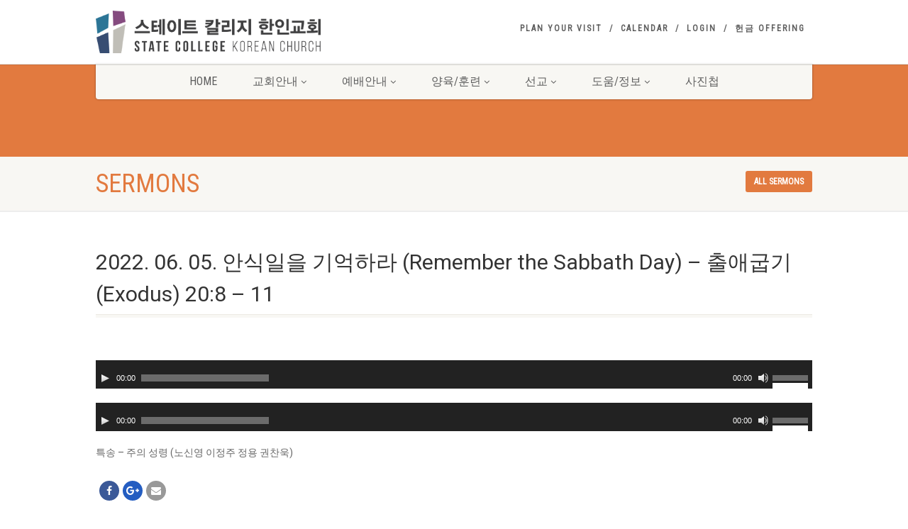

--- FILE ---
content_type: text/html; charset=UTF-8
request_url: http://sckc.org/?sermons=2022-06-05-%EC%95%88%EC%8B%9D%EC%9D%BC%EC%9D%84-%EA%B8%B0%EC%96%B5%ED%95%98%EB%9D%BC-remember-the-sabbath-day-%EC%B6%9C%EC%95%A0%EA%B5%BD%EA%B8%B0-exodus-208-11
body_size: 12764
content:
<!DOCTYPE html>
<!--// OPEN HTML //-->
<html lang="en-US" class="no-js">
<head>
<!--// SITE TITLE //-->
<title>
스테이트 칼리지 한인교회   &#8211;  2022. 06. 05. 안식일을 기억하라 (Remember the Sabbath Day) &#8211; 출애굽기 (Exodus) 20:8 &#8211; 11</title>
<!--// SITE META //-->
<meta charset="UTF-8"/>
<!-- Mobile Specific Metas
================================================== -->
	    	<meta name="viewport" content="width=device-width, user-scalable=no, initial-scale=1.0, minimum-scale=1.0, maximum-scale=1.0">
   	   	<meta name="format-detection" content="telephone=no">
<!--// PINGBACK & FAVICON //-->
<link rel="pingback" href="http://sckc.org/xmlrpc.php"/>
    	<link rel="shortcut icon" href="http://52.201.145.82/wp-content/themes/NativeChurch/images/favicon.ico"/>
 	<link rel="apple-touch-icon-precomposed" href="http://52.201.145.82/wp-content/themes/NativeChurch/images/apple-iphone.png">  	<link rel="apple-touch-icon-precomposed" sizes="114x114" href="http://52.201.145.82/wp-content/themes/NativeChurch/images/apple-iphone-retina.png">	<link rel="apple-touch-icon-precomposed" sizes="72x72" href="http://52.201.145.82/wp-content/themes/NativeChurch/images/apple-ipad.png">	<link rel="apple-touch-icon-precomposed" sizes="144x144" href="http://52.201.145.82/wp-content/themes/NativeChurch/images/apple-ipad-retina.png"><!-- CSS
================================================== -->
<!--[if lte IE 8]><link rel="stylesheet" type="text/css" href="http://sckc.org/wp-content/themes/NativeChurch/css/ie8.css" media="screen" /><![endif]-->
<meta name='robots' content='max-image-preview:large'/>
<link rel='dns-prefetch' href='//fonts.googleapis.com'/>
<link rel="alternate" type="application/rss+xml" title="스테이트 칼리지 한인교회 &raquo; Feed" href="http://sckc.org/feed/"/>
<link rel="alternate" type="application/rss+xml" title="스테이트 칼리지 한인교회 &raquo; Comments Feed" href="http://sckc.org/comments/feed/"/>
<link rel="alternate" type="application/rss+xml" title="스테이트 칼리지 한인교회 &raquo; 2022. 06. 05. 안식일을 기억하라 (Remember the Sabbath Day) &#8211; 출애굽기 (Exodus) 20:8 &#8211; 11 Comments Feed" href="http://sckc.org/?sermons=2022-06-05-%ec%95%88%ec%8b%9d%ec%9d%bc%ec%9d%84-%ea%b8%b0%ec%96%b5%ed%95%98%eb%9d%bc-remember-the-sabbath-day-%ec%b6%9c%ec%95%a0%ea%b5%bd%ea%b8%b0-exodus-208-11/feed/"/>
<script type="text/javascript">window._wpemojiSettings={"baseUrl":"https:\/\/s.w.org\/images\/core\/emoji\/14.0.0\/72x72\/","ext":".png","svgUrl":"https:\/\/s.w.org\/images\/core\/emoji\/14.0.0\/svg\/","svgExt":".svg","source":{"concatemoji":"http:\/\/sckc.org\/wp-includes\/js\/wp-emoji-release.min.js?ver=6.3.7"}};!function(i,n){var o,s,e;function c(e){try{var t={supportTests:e,timestamp:(new Date).valueOf()};sessionStorage.setItem(o,JSON.stringify(t))}catch(e){}}function p(e,t,n){e.clearRect(0,0,e.canvas.width,e.canvas.height),e.fillText(t,0,0);var t=new Uint32Array(e.getImageData(0,0,e.canvas.width,e.canvas.height).data),r=(e.clearRect(0,0,e.canvas.width,e.canvas.height),e.fillText(n,0,0),new Uint32Array(e.getImageData(0,0,e.canvas.width,e.canvas.height).data));return t.every(function(e,t){return e===r[t]})}function u(e,t,n){switch(t){case"flag":return n(e,"\ud83c\udff3\ufe0f\u200d\u26a7\ufe0f","\ud83c\udff3\ufe0f\u200b\u26a7\ufe0f")?!1:!n(e,"\ud83c\uddfa\ud83c\uddf3","\ud83c\uddfa\u200b\ud83c\uddf3")&&!n(e,"\ud83c\udff4\udb40\udc67\udb40\udc62\udb40\udc65\udb40\udc6e\udb40\udc67\udb40\udc7f","\ud83c\udff4\u200b\udb40\udc67\u200b\udb40\udc62\u200b\udb40\udc65\u200b\udb40\udc6e\u200b\udb40\udc67\u200b\udb40\udc7f");case"emoji":return!n(e,"\ud83e\udef1\ud83c\udffb\u200d\ud83e\udef2\ud83c\udfff","\ud83e\udef1\ud83c\udffb\u200b\ud83e\udef2\ud83c\udfff")}return!1}function f(e,t,n){var r="undefined"!=typeof WorkerGlobalScope&&self instanceof WorkerGlobalScope?new OffscreenCanvas(300,150):i.createElement("canvas"),a=r.getContext("2d",{willReadFrequently:!0}),o=(a.textBaseline="top",a.font="600 32px Arial",{});return e.forEach(function(e){o[e]=t(a,e,n)}),o}function t(e){var t=i.createElement("script");t.src=e,t.defer=!0,i.head.appendChild(t)}"undefined"!=typeof Promise&&(o="wpEmojiSettingsSupports",s=["flag","emoji"],n.supports={everything:!0,everythingExceptFlag:!0},e=new Promise(function(e){i.addEventListener("DOMContentLoaded",e,{once:!0})}),new Promise(function(t){var n=function(){try{var e=JSON.parse(sessionStorage.getItem(o));if("object"==typeof e&&"number"==typeof e.timestamp&&(new Date).valueOf()<e.timestamp+604800&&"object"==typeof e.supportTests)return e.supportTests}catch(e){}return null}();if(!n){if("undefined"!=typeof Worker&&"undefined"!=typeof OffscreenCanvas&&"undefined"!=typeof URL&&URL.createObjectURL&&"undefined"!=typeof Blob)try{var e="postMessage("+f.toString()+"("+[JSON.stringify(s),u.toString(),p.toString()].join(",")+"));",r=new Blob([e],{type:"text/javascript"}),a=new Worker(URL.createObjectURL(r),{name:"wpTestEmojiSupports"});return void(a.onmessage=function(e){c(n=e.data),a.terminate(),t(n)})}catch(e){}c(n=f(s,u,p))}t(n)}).then(function(e){for(var t in e)n.supports[t]=e[t],n.supports.everything=n.supports.everything&&n.supports[t],"flag"!==t&&(n.supports.everythingExceptFlag=n.supports.everythingExceptFlag&&n.supports[t]);n.supports.everythingExceptFlag=n.supports.everythingExceptFlag&&!n.supports.flag,n.DOMReady=!1,n.readyCallback=function(){n.DOMReady=!0}}).then(function(){return e}).then(function(){var e;n.supports.everything||(n.readyCallback(),(e=n.source||{}).concatemoji?t(e.concatemoji):e.wpemoji&&e.twemoji&&(t(e.twemoji),t(e.wpemoji)))}))}((window,document),window._wpemojiSettings);</script>
<style type="text/css">img.wp-smiley,img.emoji{display:inline!important;border:none!important;box-shadow:none!important;height:1em!important;width:1em!important;margin:0 .07em!important;vertical-align:-.1em!important;background:none!important;padding:0!important}</style>
	<link rel='stylesheet' id='wp-block-library-css' href='http://sckc.org/wp-includes/css/dist/block-library/style.min.css?ver=6.3.7' type='text/css' media='all'/>
<style id='classic-theme-styles-inline-css' type='text/css'>.wp-block-button__link{color:#fff;background-color:#32373c;border-radius:9999px;box-shadow:none;text-decoration:none;padding:calc(.667em + 2px) calc(1.333em + 2px);font-size:1.125em}.wp-block-file__button{background:#32373c;color:#fff;text-decoration:none}</style>
<style id='global-styles-inline-css' type='text/css'>body{--wp--preset--color--black:#000;--wp--preset--color--cyan-bluish-gray:#abb8c3;--wp--preset--color--white:#fff;--wp--preset--color--pale-pink:#f78da7;--wp--preset--color--vivid-red:#cf2e2e;--wp--preset--color--luminous-vivid-orange:#ff6900;--wp--preset--color--luminous-vivid-amber:#fcb900;--wp--preset--color--light-green-cyan:#7bdcb5;--wp--preset--color--vivid-green-cyan:#00d084;--wp--preset--color--pale-cyan-blue:#8ed1fc;--wp--preset--color--vivid-cyan-blue:#0693e3;--wp--preset--color--vivid-purple:#9b51e0;--wp--preset--gradient--vivid-cyan-blue-to-vivid-purple:linear-gradient(135deg,rgba(6,147,227,1) 0%,#9b51e0 100%);--wp--preset--gradient--light-green-cyan-to-vivid-green-cyan:linear-gradient(135deg,#7adcb4 0%,#00d082 100%);--wp--preset--gradient--luminous-vivid-amber-to-luminous-vivid-orange:linear-gradient(135deg,rgba(252,185,0,1) 0%,rgba(255,105,0,1) 100%);--wp--preset--gradient--luminous-vivid-orange-to-vivid-red:linear-gradient(135deg,rgba(255,105,0,1) 0%,#cf2e2e 100%);--wp--preset--gradient--very-light-gray-to-cyan-bluish-gray:linear-gradient(135deg,#eee 0%,#a9b8c3 100%);--wp--preset--gradient--cool-to-warm-spectrum:linear-gradient(135deg,#4aeadc 0%,#9778d1 20%,#cf2aba 40%,#ee2c82 60%,#fb6962 80%,#fef84c 100%);--wp--preset--gradient--blush-light-purple:linear-gradient(135deg,#ffceec 0%,#9896f0 100%);--wp--preset--gradient--blush-bordeaux:linear-gradient(135deg,#fecda5 0%,#fe2d2d 50%,#6b003e 100%);--wp--preset--gradient--luminous-dusk:linear-gradient(135deg,#ffcb70 0%,#c751c0 50%,#4158d0 100%);--wp--preset--gradient--pale-ocean:linear-gradient(135deg,#fff5cb 0%,#b6e3d4 50%,#33a7b5 100%);--wp--preset--gradient--electric-grass:linear-gradient(135deg,#caf880 0%,#71ce7e 100%);--wp--preset--gradient--midnight:linear-gradient(135deg,#020381 0%,#2874fc 100%);--wp--preset--font-size--small:13px;--wp--preset--font-size--medium:20px;--wp--preset--font-size--large:36px;--wp--preset--font-size--x-large:42px;--wp--preset--spacing--20:.44rem;--wp--preset--spacing--30:.67rem;--wp--preset--spacing--40:1rem;--wp--preset--spacing--50:1.5rem;--wp--preset--spacing--60:2.25rem;--wp--preset--spacing--70:3.38rem;--wp--preset--spacing--80:5.06rem;--wp--preset--shadow--natural:6px 6px 9px rgba(0,0,0,.2);--wp--preset--shadow--deep:12px 12px 50px rgba(0,0,0,.4);--wp--preset--shadow--sharp:6px 6px 0px rgba(0,0,0,.2);--wp--preset--shadow--outlined: 6px 6px 0px -3px rgba(255, 255, 255, 1), 6px 6px rgba(0, 0, 0, 1);--wp--preset--shadow--crisp:6px 6px 0px rgba(0,0,0,1)}:where(.is-layout-flex){gap:.5em}:where(.is-layout-grid){gap:.5em}body .is-layout-flow>.alignleft{float:left;margin-inline-start:0;margin-inline-end:2em}body .is-layout-flow>.alignright{float:right;margin-inline-start:2em;margin-inline-end:0}body .is-layout-flow>.aligncenter{margin-left:auto!important;margin-right:auto!important}body .is-layout-constrained>.alignleft{float:left;margin-inline-start:0;margin-inline-end:2em}body .is-layout-constrained>.alignright{float:right;margin-inline-start:2em;margin-inline-end:0}body .is-layout-constrained>.aligncenter{margin-left:auto!important;margin-right:auto!important}body .is-layout-constrained > :where(:not(.alignleft):not(.alignright):not(.alignfull)){max-width:var(--wp--style--global--content-size);margin-left:auto!important;margin-right:auto!important}body .is-layout-constrained>.alignwide{max-width:var(--wp--style--global--wide-size)}body .is-layout-flex{display:flex}body .is-layout-flex{flex-wrap:wrap;align-items:center}body .is-layout-flex>*{margin:0}body .is-layout-grid{display:grid}body .is-layout-grid>*{margin:0}:where(.wp-block-columns.is-layout-flex){gap:2em}:where(.wp-block-columns.is-layout-grid){gap:2em}:where(.wp-block-post-template.is-layout-flex){gap:1.25em}:where(.wp-block-post-template.is-layout-grid){gap:1.25em}.has-black-color{color:var(--wp--preset--color--black)!important}.has-cyan-bluish-gray-color{color:var(--wp--preset--color--cyan-bluish-gray)!important}.has-white-color{color:var(--wp--preset--color--white)!important}.has-pale-pink-color{color:var(--wp--preset--color--pale-pink)!important}.has-vivid-red-color{color:var(--wp--preset--color--vivid-red)!important}.has-luminous-vivid-orange-color{color:var(--wp--preset--color--luminous-vivid-orange)!important}.has-luminous-vivid-amber-color{color:var(--wp--preset--color--luminous-vivid-amber)!important}.has-light-green-cyan-color{color:var(--wp--preset--color--light-green-cyan)!important}.has-vivid-green-cyan-color{color:var(--wp--preset--color--vivid-green-cyan)!important}.has-pale-cyan-blue-color{color:var(--wp--preset--color--pale-cyan-blue)!important}.has-vivid-cyan-blue-color{color:var(--wp--preset--color--vivid-cyan-blue)!important}.has-vivid-purple-color{color:var(--wp--preset--color--vivid-purple)!important}.has-black-background-color{background-color:var(--wp--preset--color--black)!important}.has-cyan-bluish-gray-background-color{background-color:var(--wp--preset--color--cyan-bluish-gray)!important}.has-white-background-color{background-color:var(--wp--preset--color--white)!important}.has-pale-pink-background-color{background-color:var(--wp--preset--color--pale-pink)!important}.has-vivid-red-background-color{background-color:var(--wp--preset--color--vivid-red)!important}.has-luminous-vivid-orange-background-color{background-color:var(--wp--preset--color--luminous-vivid-orange)!important}.has-luminous-vivid-amber-background-color{background-color:var(--wp--preset--color--luminous-vivid-amber)!important}.has-light-green-cyan-background-color{background-color:var(--wp--preset--color--light-green-cyan)!important}.has-vivid-green-cyan-background-color{background-color:var(--wp--preset--color--vivid-green-cyan)!important}.has-pale-cyan-blue-background-color{background-color:var(--wp--preset--color--pale-cyan-blue)!important}.has-vivid-cyan-blue-background-color{background-color:var(--wp--preset--color--vivid-cyan-blue)!important}.has-vivid-purple-background-color{background-color:var(--wp--preset--color--vivid-purple)!important}.has-black-border-color{border-color:var(--wp--preset--color--black)!important}.has-cyan-bluish-gray-border-color{border-color:var(--wp--preset--color--cyan-bluish-gray)!important}.has-white-border-color{border-color:var(--wp--preset--color--white)!important}.has-pale-pink-border-color{border-color:var(--wp--preset--color--pale-pink)!important}.has-vivid-red-border-color{border-color:var(--wp--preset--color--vivid-red)!important}.has-luminous-vivid-orange-border-color{border-color:var(--wp--preset--color--luminous-vivid-orange)!important}.has-luminous-vivid-amber-border-color{border-color:var(--wp--preset--color--luminous-vivid-amber)!important}.has-light-green-cyan-border-color{border-color:var(--wp--preset--color--light-green-cyan)!important}.has-vivid-green-cyan-border-color{border-color:var(--wp--preset--color--vivid-green-cyan)!important}.has-pale-cyan-blue-border-color{border-color:var(--wp--preset--color--pale-cyan-blue)!important}.has-vivid-cyan-blue-border-color{border-color:var(--wp--preset--color--vivid-cyan-blue)!important}.has-vivid-purple-border-color{border-color:var(--wp--preset--color--vivid-purple)!important}.has-vivid-cyan-blue-to-vivid-purple-gradient-background{background:var(--wp--preset--gradient--vivid-cyan-blue-to-vivid-purple)!important}.has-light-green-cyan-to-vivid-green-cyan-gradient-background{background:var(--wp--preset--gradient--light-green-cyan-to-vivid-green-cyan)!important}.has-luminous-vivid-amber-to-luminous-vivid-orange-gradient-background{background:var(--wp--preset--gradient--luminous-vivid-amber-to-luminous-vivid-orange)!important}.has-luminous-vivid-orange-to-vivid-red-gradient-background{background:var(--wp--preset--gradient--luminous-vivid-orange-to-vivid-red)!important}.has-very-light-gray-to-cyan-bluish-gray-gradient-background{background:var(--wp--preset--gradient--very-light-gray-to-cyan-bluish-gray)!important}.has-cool-to-warm-spectrum-gradient-background{background:var(--wp--preset--gradient--cool-to-warm-spectrum)!important}.has-blush-light-purple-gradient-background{background:var(--wp--preset--gradient--blush-light-purple)!important}.has-blush-bordeaux-gradient-background{background:var(--wp--preset--gradient--blush-bordeaux)!important}.has-luminous-dusk-gradient-background{background:var(--wp--preset--gradient--luminous-dusk)!important}.has-pale-ocean-gradient-background{background:var(--wp--preset--gradient--pale-ocean)!important}.has-electric-grass-gradient-background{background:var(--wp--preset--gradient--electric-grass)!important}.has-midnight-gradient-background{background:var(--wp--preset--gradient--midnight)!important}.has-small-font-size{font-size:var(--wp--preset--font-size--small)!important}.has-medium-font-size{font-size:var(--wp--preset--font-size--medium)!important}.has-large-font-size{font-size:var(--wp--preset--font-size--large)!important}.has-x-large-font-size{font-size:var(--wp--preset--font-size--x-large)!important}.wp-block-navigation a:where(:not(.wp-element-button)){color:inherit}:where(.wp-block-post-template.is-layout-flex){gap:1.25em}:where(.wp-block-post-template.is-layout-grid){gap:1.25em}:where(.wp-block-columns.is-layout-flex){gap:2em}:where(.wp-block-columns.is-layout-grid){gap:2em}.wp-block-pullquote{font-size:1.5em;line-height:1.6}</style>
<link rel='stylesheet' id='imic_bootstrap-css' href='http://sckc.org/wp-content/themes/NativeChurch/css/bootstrap.css?ver=2.9.1' type='text/css' media='all'/>
<link rel='stylesheet' id='imic_fontawesome-css' href='http://sckc.org/wp-content/themes/NativeChurch/css/font-awesome.css?ver=2.9.1' type='text/css' media='all'/>
<link rel='stylesheet' id='imic_animations-css' href='http://sckc.org/wp-content/themes/NativeChurch/css/animations.css?ver=2.9.1' type='text/css' media='all'/>
<link rel='stylesheet' id='imic_mediaelementplayer-css' href='http://sckc.org/wp-content/themes/NativeChurch/plugins/mediaelement/mediaelementplayer.css?ver=2.9.1' type='text/css' media='all'/>
<link rel='stylesheet' id='imic_main-css' href='http://sckc.org/wp-content/themes/NativeChurch/style.css?ver=2.9.1' type='text/css' media='all'/>
<link rel='stylesheet' id='imic_prettyPhoto-css' href='http://sckc.org/wp-content/themes/NativeChurch/plugins/prettyphoto/css/prettyPhoto.css?ver=2.9.1' type='text/css' media='all'/>
<link rel='stylesheet' id='imic_fullcalendar_css-css' href='http://sckc.org/wp-content/themes/NativeChurch/plugins/fullcalendar/fullcalendar.min.css?ver=2.9.1' type='text/css' media='all'/>
<link rel='stylesheet' id='imic_fullcalendar_print-css' href='http://sckc.org/wp-content/themes/NativeChurch/plugins/fullcalendar/fullcalendar.print.css?ver=2.9.1' type='text/css' media='print'/>
<link rel='stylesheet' id='imic_colors-css' href='http://sckc.org/wp-content/themes/NativeChurch/colors/color3.css?ver=2.9.1' type='text/css' media='all'/>
<link rel='stylesheet' id='redux-google-fonts-imic_options-css' href='http://fonts.googleapis.com/css?family=Roboto%7CRoboto+Condensed%7CVolkhov&#038;subset=latin&#038;ver=1764236481' type='text/css' media='all'/>
<script type='text/javascript' src='http://sckc.org/wp-includes/js/jquery/jquery.min.js?ver=3.7.0' id='jquery-core-js'></script>
<script type='text/javascript' src='http://sckc.org/wp-includes/js/jquery/jquery-migrate.min.js?ver=3.4.1' id='jquery-migrate-js'></script>
<script type='text/javascript' id='ajax-login-script-js-extra'>//<![CDATA[
var ajax_login_object={"ajaxurl":"http:\/\/sckc.org\/wp-admin\/admin-ajax.php","loadingmessage":"Sending user info, please wait..."};
//]]></script>
<script type='text/javascript' src='http://sckc.org/wp-content/themes/NativeChurch/js/ajax-login-script.js?ver=6.3.7' id='ajax-login-script-js'></script>
<script type='text/javascript' src='http://sckc.org/wp-content/themes/NativeChurch/js/modernizr.js?ver=jquery' id='imic_jquery_modernizr-js'></script>
<script type='text/javascript' src='http://sckc.org/wp-content/themes/NativeChurch/plugins/fullcalendar/lib/moment.min.js?ver=2.9.1' id='imic_calender_updated-js'></script>
<script type='text/javascript' id='imic_event_scripts-js-extra'>//<![CDATA[
var events={"ajaxurl":"http:\/\/sckc.org\/wp-admin\/admin-ajax.php"};
//]]></script>
<script type='text/javascript' src='http://sckc.org/wp-content/themes/NativeChurch/js/event_script.js?ver=6.3.7' id='imic_event_scripts-js'></script>
<script type='text/javascript' src='http://sckc.org/wp-content/themes/NativeChurch/js/helper-plugins.js?ver=2.9.1' id='imic_jquery_helper_plugins-js'></script>
<script type='text/javascript' src='http://sckc.org/wp-content/themes/NativeChurch/js/bootstrap.js?ver=2.9.1' id='imic_jquery_bootstrap-js'></script>
<script type='text/javascript' id='imic_jquery_init-js-extra'>//<![CDATA[
var initval={"tmp":"http:\/\/sckc.org\/wp-content\/themes\/NativeChurch"};
//]]></script>
<script type='text/javascript' src='http://sckc.org/wp-content/themes/NativeChurch/js/init.js?ver=2.9.1' id='imic_jquery_init-js'></script>
<link rel="https://api.w.org/" href="http://sckc.org/wp-json/"/><link rel="EditURI" type="application/rsd+xml" title="RSD" href="http://sckc.org/xmlrpc.php?rsd"/>
<meta name="generator" content="WordPress 6.3.7"/>
<link rel="canonical" href="http://sckc.org/?sermons=2022-06-05-%ec%95%88%ec%8b%9d%ec%9d%bc%ec%9d%84-%ea%b8%b0%ec%96%b5%ed%95%98%eb%9d%bc-remember-the-sabbath-day-%ec%b6%9c%ec%95%a0%ea%b5%bd%ea%b8%b0-exodus-208-11"/>
<link rel='shortlink' href='http://sckc.org/?p=3582'/>
<link rel="alternate" type="application/json+oembed" href="http://sckc.org/wp-json/oembed/1.0/embed?url=http%3A%2F%2Fsckc.org%2F%3Fsermons%3D2022-06-05-%25ec%2595%2588%25ec%258b%259d%25ec%259d%25bc%25ec%259d%2584-%25ea%25b8%25b0%25ec%2596%25b5%25ed%2595%2598%25eb%259d%25bc-remember-the-sabbath-day-%25ec%25b6%259c%25ec%2595%25a0%25ea%25b5%25bd%25ea%25b8%25b0-exodus-208-11"/>
<link rel="alternate" type="text/xml+oembed" href="http://sckc.org/wp-json/oembed/1.0/embed?url=http%3A%2F%2Fsckc.org%2F%3Fsermons%3D2022-06-05-%25ec%2595%2588%25ec%258b%259d%25ec%259d%25bc%25ec%259d%2584-%25ea%25b8%25b0%25ec%2596%25b5%25ed%2595%2598%25eb%259d%25bc-remember-the-sabbath-day-%25ec%25b6%259c%25ec%2595%25a0%25ea%25b5%25bd%25ea%25b8%25b0-exodus-208-11&#038;format=xml"/>
<script><script>(function(i,s,o,g,r,a,m){i['GoogleAnalyticsObject']=r;i[r]=i[r]||function(){(i[r].q=i[r].q||[]).push(arguments)},i[r].l=1*new Date();a=s.createElement(o),m=s.getElementsByTagName(o)[0];a.async=1;a.src=g;m.parentNode.insertBefore(a,m)})(window,document,'script','https://www.google-analytics.com/analytics.js','ga');ga('create','UA-46319252-3','auto');ga('send','pageview');</script></script><style type="text/css">@media (min-width:1200px){.container{width:1040px}.navigation{width:1010px}}body.boxed .body{max-width:1080px}@media (min-width:1200px){body.boxed .body .site-header,body.boxed .body .main-menu-wrapper{width:1080px}}.recurring-info-icon{display:inline-block}.event-detail h4 a[href^="https://www.google"]:before,.events-grid .grid-content h3 a[href^="https://www.google"]:before,h3.timeline-title a[href^="https://www.google"]:before{display:inline-block}.content{min-height:400px}.site-header .topbar{height:90px}.site-header h1.logo{height:75px}.home .hero-slider{top:-91px;margin-bottom:-91px}.home .slider-revolution-new{top:-91px;margin-bottom:-91px}.header-style4 .top-navigation>li ul{top:90px}.header-style4 .top-navigation>li>a{line-height:90px}@media only screen and (max-width:992px){.main-menu-wrapper{top:90px}.header-style3 .main-menu-wrapper{top:129px}.header-style4 #top-nav-clone{top:90px}}@media only screen and (max-width:767px){.header-style3 .main-menu-wrapper{top:169px}}#header{margin:0 auto}#bitnami-banner{display:none}</style>
<style type="text/css" title="dynamic-css" class="options-output">.content{padding-top:50px;padding-bottom:50px}.site-header .topbar{background-color:rgba(255,255,255,.8)}.is-sticky .main-menu-wrapper,.header-style4 .is-sticky .site-header .topbar,.header-style2 .is-sticky .main-menu-wrapper{background-color:rgba(255,255,255,.8)}.navigation,.header-style2 .main-menu-wrapper{background-color:#f8f7f3}.navigation>ul>li ul{background-color:#fff}.navigation>ul>li.megamenu>ul:before,.navigation>ul>li ul:before{border-bottom-color:#fff}.navigation>ul>li ul li ul:before{border-right-color:#fff}.navigation>ul>li>ul li>a{border-bottom:1px solid #f8f7f3}.site-header .menu-toggle{color:#5e5e5e;font-size:18px}.top-navigation>li ul{background-color:#fff}.top-navigation>li.megamenu>ul:before,.top-navigation>li ul:before{border-bottom-color:#fff}.top-navigation>li ul li ul:before{border-right-color:#fff}.top-navigation>li>ul li>a{border-bottom:1px solid #f8f7f3}.site-footer{background-color:#f8f7f3}.site-footer{padding-top:50px;padding-bottom:50px}.site-footer .widgettitle{color:#333}.site-footer .listing-header,.site-footer .post-title,.site-footer .listing .item,.site-footer .post-meta,.site-footer .widget h4.footer-widget-title,.site-footer .widget ul>li{border-bottom:1px solid #eceae4}.site-footer-bottom{background-color:#eceae4}.site-footer-bottom{padding-top:20px;padding-bottom:20px}.site-footer-bottom .social-icons a{background-color:#999}.site-footer-bottom .social-icons a:hover{background-color:#666}.site-footer-bottom .social-icons a{height:25px;width:25px}.site-footer-bottom .social-icons a{line-height:25px;font-size:14px}h1,h2,h3,h4,h5,h6,body,.event-item .event-detail h4,.site-footer-bottom{font-family:Roboto;word-spacing:0px;letter-spacing:0px}h4,.title-note,.btn,.top-navigation,.navigation,.notice-bar-title strong,.timer-col #days,.timer-col #hours,.timer-col #minutes,.timer-col #seconds,.event-date,.event-date .date,.featured-sermon .date,.page-header h1,.timeline>li>.timeline-badge span,.woocommerce a.button,.woocommerce button.button,.woocommerce input.button,.woocommerce #respond input#submit,.woocommerce #content input.button,.woocommerce-page a.button,.woocommerce-page button.button,.woocommerce-page input.button,.woocommerce-page #respond input#submit,.woocommerce-page #content input.button{font-family:"Roboto Condensed";word-spacing:0px;letter-spacing:0px}blockquote p,.cursive,.meta-data,.fact{font-family:Volkhov;word-spacing:0px;letter-spacing:0px}</style></head>
<!--// CLOSE HEAD //-->
<body class="sermons-template-default single single-sermons postid-3582">
	<div class="body header-style1">
		     	<!-- Start Site Header -->
       	<header class="site-header">
      		<div class="topbar">
            	<div class="container hs4-cont">
                  	<div class="row">
               			<div id="top-nav-clone"></div>
                  			<div class="col-md-4 col-sm-6 col-xs-8">
                           		<h1 class="logo">
                              		                                     
                                                                           <a href="http://sckc.org" class="default-logo" title="스테이트 칼리지 한인교회"><img src="http://sckc.org/wp-content/uploads/2017/02/logo.png" alt="스테이트 칼리지 한인교회"></a>
                                                                                                                <a href="http://sckc.org" title="스테이트 칼리지 한인교회" class="retina-logo"><img src="http://sckc.org/wp-content/uploads/2017/02/logo.png" alt="스테이트 칼리지 한인교회"></a>
                                                                   </h1>
                            </div>
                            <div class="col-md-8 col-sm-6 col-xs-4 hs4-menu"><div class="enabled-top-mobile"><div class="tinymenu"><ul id="menu-top-menu" class="top-navigation sf-menu"><li class="menu-item-1017 menu-item menu-item-type-post_type menu-item-object-page "><a href="http://sckc.org/plan-your-visit/">Plan your visit<span class="nav-line"></span></a><li class="menu-item-1014 menu-item menu-item-type-post_type menu-item-object-page "><a href="http://sckc.org/events-calendar/">Calendar<span class="nav-line"></span></a><li class="menu-item-1016 menu-item menu-item-type-custom menu-item-object-custom "><a href="http://sckc.org/wp-login.php">Login<span class="nav-line"></span></a><li class="menu-item-2930 menu-item menu-item-type-post_type menu-item-object-page "><a href="http://sckc.org/donate-2/">헌금 Offering<span class="nav-line"></span></a></ul></div><a href="#" class="visible-sm visible-xs menu-toggle"><i class="fa fa-bars"></i> </a></div></div>                        </div>
                    </div>
                </div>
				                                            <div class="main-menu-wrapper">
                            <div class="container">
                                <div class="row">
                                    <div class="col-md-12">
                                        <nav class="navigation">
                  <ul id="menu-header-menu" class="sf-menu"><li class="menu-item-843 menu-item menu-item-type-post_type menu-item-object-page menu-item-home "><a href="http://sckc.org/">Home<span class="nav-line"></span></a><li class="menu-item-844 menu-item menu-item-type-post_type menu-item-object-page menu-item-has-children "><a href="http://sckc.org/about-us/">교회안내<span class="nav-line"></span></a>
<ul class="sub-menu">
	<li class="menu-item-863 menu-item menu-item-type-post_type menu-item-object-page "><a href="http://sckc.org/about-us/">교회소개</a>	<li class="menu-item-871 menu-item menu-item-type-post_type menu-item-object-page "><a href="http://sckc.org/department/">부서안내</a>	<li class="menu-item-882 menu-item menu-item-type-post_type menu-item-object-page "><a href="http://sckc.org/blog/%ea%b5%90%ed%9a%8c%ec%86%8c%ec%8b%9d/">교회소식</a>	<li class="menu-item-898 menu-item menu-item-type-post_type menu-item-object-page "><a href="http://sckc.org/facebook/">facebook 공지</a>	<li class="menu-item-899 menu-item menu-item-type-post_type menu-item-object-page "><a href="http://sckc.org/events-calendar/">교회일정</a>	<li class="menu-item-846 menu-item menu-item-type-post_type menu-item-object-page "><a href="http://sckc.org/contact/">Direction</a>	<li class="menu-item-876 menu-item menu-item-type-post_type menu-item-object-page "><a href="http://sckc.org/donate-2/">헌금</a>	<li class="menu-item-1992 menu-item menu-item-type-post_type menu-item-object-page "><a href="http://sckc.org/about-us/staff/">Our Pastors</a></ul>
<li class="menu-item-924 menu-item menu-item-type-post_type menu-item-object-page menu-item-has-children "><a href="http://sckc.org/%ec%98%88%eb%b0%b0%ec%95%88%eb%82%b4/">예배안내<span class="nav-line"></span></a>
<ul class="sub-menu">
	<li class="menu-item-927 menu-item menu-item-type-post_type menu-item-object-page "><a href="http://sckc.org/%ec%98%88%eb%b0%b0%ec%95%88%eb%82%b4/">예배안내</a>	<li class="menu-item-849 menu-item menu-item-type-post_type menu-item-object-page "><a href="http://sckc.org/sermons/">설교</a>	<li class="menu-item-3941 menu-item menu-item-type-post_type menu-item-object-page menu-item-has-children "><a href="http://sckc.org/sermon_notes/">설교노트</a>
	<ul class="sub-menu">
		<li class="menu-item-3954 menu-item menu-item-type-taxonomy menu-item-object-category "><a href="http://sckc.org/category/%ec%a3%bc%ec%9d%bc%ec%84%a4%ea%b5%90/">주일설교</a>		<li class="menu-item-3949 menu-item menu-item-type-taxonomy menu-item-object-category "><a href="http://sckc.org/category/qt/">QT</a>	</ul>
</ul>
<li class="menu-item-933 menu-item menu-item-type-post_type menu-item-object-page menu-item-has-children "><a href="http://sckc.org/%ea%b5%90%ec%9e%ac%ec%9e%90%eb%a3%8c/">양육/훈련<span class="nav-line"></span></a>
<ul class="sub-menu">
	<li class="menu-item-935 menu-item menu-item-type-post_type menu-item-object-page "><a href="http://sckc.org/%ec%84%b1%ea%b2%bd%ec%9d%bd%ea%b8%b0%ed%91%9c/">성경읽기표</a>	<li class="menu-item-934 menu-item menu-item-type-post_type menu-item-object-page "><a href="http://sckc.org/%ea%b5%90%ec%9e%ac%ec%9e%90%eb%a3%8c/">교재/자료</a>	<li class="menu-item-1004 menu-item menu-item-type-post_type menu-item-object-page "><a href="http://sckc.org/%ed%94%84%eb%a1%9c%ea%b7%b8%eb%9e%a8/">프로그램</a></ul>
<li class="menu-item-960 menu-item menu-item-type-post_type menu-item-object-page menu-item-has-children "><a href="http://sckc.org/%ec%84%a0%ea%b5%90/">선교<span class="nav-line"></span></a>
<ul class="sub-menu">
	<li class="menu-item-3533 menu-item menu-item-type-post_type menu-item-object-page "><a href="http://sckc.org/%ec%84%a0%ea%b5%90%ec%82%ac-%ec%a7%80%ec%9b%90/">선교사 지원</a>	<li class="menu-item-3532 menu-item menu-item-type-post_type menu-item-object-page "><a href="http://sckc.org/%eb%8b%a8%ea%b8%b0%ec%84%a0%ea%b5%90/">단기선교</a>	<li class="menu-item-3531 menu-item menu-item-type-post_type menu-item-object-page "><a href="http://sckc.org/%ea%b5%ac%ec%a0%9c%ec%84%a0%ea%b5%90/">구제선교</a>	<li class="menu-item-967 menu-item menu-item-type-post_type menu-item-object-page "><a href="http://sckc.org/korean_language_program/">한국학교</a></ul>
<li class="menu-item-970 menu-item menu-item-type-post_type menu-item-object-page menu-item-has-children "><a href="http://sckc.org/helprequest/">도움/정보<span class="nav-line"></span></a>
<ul class="sub-menu">
	<li class="menu-item-971 menu-item menu-item-type-post_type menu-item-object-page "><a href="http://sckc.org/helprequest/">정착도움</a>	<li class="menu-item-975 menu-item menu-item-type-post_type menu-item-object-page "><a href="http://sckc.org/%ec%8a%a4%ed%85%8c%ec%9d%b4%ed%8a%b8-%ec%b9%bc%eb%a6%ac%ec%a7%80-%ec%a0%95%eb%b3%b4/">스테이트 칼리지 정보</a></ul>
<li class="menu-item-942 menu-item menu-item-type-post_type menu-item-object-page "><a href="http://sckc.org/photos-albums/">사진첩<span class="nav-line"></span></a></ul>                                        </nav>
                                    </div>
                                </div>
                            </div>
                                                </header>
            <!-- End Site Header -->
                            <!-- Start Nav Backed Header -->
                                        <style type="text/css">.body ol.breadcrumb{padding-top:90px}</style>
                <div class="nav-backed-header parallax" style="background-image:url();">
                    <div class="container">
                        <div class="row">
                            <div class="col-md-12">
                                <ol class="breadcrumb">
                                                                    </ol>
                            </div>
                        </div>
                    </div>
                </div>
                                <!-- End Nav Backed Header --> 
                <!-- Start Page Header -->
                <div class="page-header">
                    <div class="container">
                        <div class="row">
                            <div class="col-md-10 col-sm-10 col-xs-8">
                                            <h1>Sermons</h1>
                                          </div><div class="col-md-2 col-sm-2 col-xs-4">
                                                <a href="http://sckc.org/?sermons-category=%ec%a3%bc%ec%9d%bc-%ec%84%a4%ea%b5%90" class="pull-right btn btn-primary">All sermons</a>
                                                </div>                            </div>
                        </div>
                    </div>
                    <!-- End Page Header --> 
                    <div class="main" role="main">
                     <div id="content" class="content full"><div class="container">
<div class="row">
<div class="col-md-12" id="content-col"> 
<header class="single-post-header clearfix">
<div class="pull-right sermon-actions">
</div>
<h2 class="post-title">2022. 06. 05. 안식일을 기억하라 (Remember the Sabbath Day) &#8211; 출애굽기 (Exodus) 20:8 &#8211; 11</h2>
</header>
<article class="post-content">
<!-- Additional Media Attachments -->
<div class="tabs" id="additional-media-sermons">
  	<ul class="nav nav-tabs">
    	    	    	    	   	</ul>
  	<div class="tab-content">
    	    	    	    	  	</div>
</div>

<div class="page-content"><!--[if lt IE 9]><script>document.createElement('audio');</script><![endif]-->
<audio class="wp-audio-shortcode" id="audio-3582-1" preload="none" style="width: 100%;" controls="controls"><source type="audio/mpeg" src="http://sckc.org/wp-content/uploads/2022/06/060522_SpecialPraise.mp3?_=1"/><a href="http://sckc.org/wp-content/uploads/2022/06/060522_SpecialPraise.mp3">http://sckc.org/wp-content/uploads/2022/06/060522_SpecialPraise.mp3</a></audio>
<audio class="wp-audio-shortcode" id="audio-3582-2" preload="none" style="width: 100%;" controls="controls"><source type="audio/mpeg" src="http://sckc.org/wp-content/uploads/2022/06/060522_Sermon.mp3?_=2"/><a href="http://sckc.org/wp-content/uploads/2022/06/060522_Sermon.mp3">http://sckc.org/wp-content/uploads/2022/06/060522_Sermon.mp3</a></audio>
<p>특송 &#8211; 주의 성령 (노신영 이정주 정용 권찬욱)</p>
</div>	<div class="share-bar"><ul class="share-buttons"><li class="facebook-share"><a href="https://www.facebook.com/sharer/sharer.php?u=http://sckc.org/?sermons=2022-06-05-%ec%95%88%ec%8b%9d%ec%9d%bc%ec%9d%84-%ea%b8%b0%ec%96%b5%ed%95%98%eb%9d%bc-remember-the-sabbath-day-%ec%b6%9c%ec%95%a0%ea%b5%bd%ea%b8%b0-exodus-208-11&amp;t=2022. 06. 05. 안식일을 기억하라 (Remember the Sabbath Day) &#8211; 출애굽기 (Exodus) 20:8 &#8211; 11" target="_blank" title="Share on Facebook"><i class="fa fa-facebook"></i></a></li><li class="google-share"><a href="https://plus.google.com/share?url=http://sckc.org/?sermons=2022-06-05-%ec%95%88%ec%8b%9d%ec%9d%bc%ec%9d%84-%ea%b8%b0%ec%96%b5%ed%95%98%eb%9d%bc-remember-the-sabbath-day-%ec%b6%9c%ec%95%a0%ea%b5%bd%ea%b8%b0-exodus-208-11" target="_blank" title="Share on Google+"><i class="fa fa-google-plus"></i></a></li><li class="email-share"><a href="mailto:?subject=2022. 06. 05. 안식일을 기억하라 (Remember the Sabbath Day) &#8211; 출애굽기 (Exodus) 20:8 &#8211; 11&amp;body=특송 &#8211; 주의 성령 (노신영 이정주 정용 권찬욱):http://sckc.org/?sermons=2022-06-05-%ec%95%88%ec%8b%9d%ec%9d%bc%ec%9d%84-%ea%b8%b0%ec%96%b5%ed%95%98%eb%9d%bc-remember-the-sabbath-day-%ec%b6%9c%ec%95%a0%ea%b5%bd%ea%b8%b0-exodus-208-11" target="_blank" title="Email"><i class="fa fa-envelope"></i></a></li></ul>
            </div></article>
<section class="post-comments">
                                    </section>
    <div id="respond-wrap" class="clearfix">
           <section class="post-comment-form">
           <div id="respond" class="clearfix">
                <h3><i class="fa fa-share"></i> Post a comment</h3>
                <div class="cancel-comment-reply">
			<a rel="nofollow" id="cancel-comment-reply-link" href="/?sermons=2022-06-05-%EC%95%88%EC%8B%9D%EC%9D%BC%EC%9D%84-%EA%B8%B0%EC%96%B5%ED%95%98%EB%9D%BC-remember-the-sabbath-day-%EC%B6%9C%EC%95%A0%EA%B5%BD%EA%B8%B0-exodus-208-11#respond" style="display:none;">Cancel Reply</a>		</div>
                                    <form action="http://sckc.org/wp-comments-post.php" method="post" id="commentform">
                                                    <div class="row">
                                <div class="form-group">
                                    <div class="col-md-4 col-sm-4">
                                        <input type="name" class="form-control input-lg" name="author" id="author" value="" size="22" tabindex="1" placeholder="Your name"/>
                                    </div>
                                    <div class="col-md-4 col-sm-4">
                                        <input type="email" name="email" class="form-control input-lg" id="email" value="" size="22" tabindex="2" placeholder="Your email"/>
                                    </div>
                                    <div class="col-md-4 col-sm-4">
                                        <input type="url" class="form-control input-lg" name="url" id="url" value="" size="22" tabindex="3" placeholder="Website (optional)"/></div>
                                </div>
                            </div>
                             
                        <div class="row">
                            <div class="form-group">
                                <div class="col-md-12">
                                    <textarea name="comment" id="comment-textarea" class="form-control input-lg" cols="8" rows="4" tabindex="4" placeholder="Your comment"></textarea>
                                </div>
                            </div>
                        </div>
                        <div class="row">
                            <div class="form-group">
                                <div class="col-md-12">
                                    <input name="submit" type="submit" class="btn btn-primary btn-lg" id="submit" tabindex="5" value="Submit your comment"/>
                                    <input type='hidden' name='comment_post_ID' value='3582' id='comment_post_ID'/>
<input type='hidden' name='comment_parent' id='comment_parent' value='0'/>
                                                                    </div>
                            </div>
                        </div>
                    </form>
                </div>
                    </section>
    </div>
     
</div>
</div>
</div>
</div></div><!-- Start Footer -->
<footer class="site-footer-bottom">
    <div class="container">
        <div class="row">
            <div class="copyrights-col-left col-md-6 col-sm-6">                <p>&copy; 2025 스테이트 칼리지 한인교회. | 758 Glenn Rd, State College, PA 16803 | 814-380-9393 | All Rights Reserved</p>
                </div>            <div class="copyrights-col-right col-md-6 col-sm-6">
                <div class="social-icons">
                    <a href="https://www.facebook.com/statecollegekoreanchurch/" target="_blank"><i class="fa fa-facebook"></i></a>                  </div>
            </div>
        </div>
    </div>
</footer>
</div>
<!-- End Boxed Body -->
<!-- LIGHTBOX INIT -->
		<script>jQuery(document).ready(function(){jQuery("a[data-rel^='prettyPhoto']").prettyPhoto({opacity:0.5,social_tools:"",deeplinking:false,allow_resize:1,show_title:true,theme:'pp_default',});});</script>
		 <script>jQuery(document).ready(function(){jQuery('a[href^="https://www.google.com/calendar"]').attr('target','_blank');});</script>
   <script type="text/javascript">jQuery(document).ready(function(){});</script><link rel='stylesheet' id='mediaelement-css' href='http://sckc.org/wp-includes/js/mediaelement/mediaelementplayer-legacy.min.css?ver=4.2.17' type='text/css' media='all'/>
<link rel='stylesheet' id='wp-mediaelement-css' href='http://sckc.org/wp-includes/js/mediaelement/wp-mediaelement.min.css?ver=6.3.7' type='text/css' media='all'/>
<script type='text/javascript' src='http://sckc.org/wp-content/themes/NativeChurch/plugins/prettyphoto/js/prettyphoto.js?ver=2.9.1' id='imic_jquery_prettyphoto-js'></script>
<script type='text/javascript' src='http://sckc.org/wp-content/themes/NativeChurch/js/waypoints.js?ver=2.9.1' id='imic_jquery_waypoints-js'></script>
<script type='text/javascript' src='http://sckc.org/wp-content/themes/NativeChurch/plugins/mediaelement/mediaelement-and-player.min.js?ver=2.9.1' id='imic_jquery_mediaelement_and_player-js'></script>
<script type='text/javascript' src='http://sckc.org/wp-content/themes/NativeChurch/plugins/flexslider/js/jquery.flexslider.js?ver=2.9.1' id='imic_jquery_flexslider-js'></script>
<script type='text/javascript' id='imic_jquery_countdown-js-extra'>//<![CDATA[
var upcoming_data={"c_time":"1764460145"};
//]]></script>
<script type='text/javascript' src='http://sckc.org/wp-content/themes/NativeChurch/plugins/countdown/js/jquery.countdown.min.js?ver=2.9.1' id='imic_jquery_countdown-js'></script>
<script type='text/javascript' src='http://sckc.org/wp-content/themes/NativeChurch/js/sticky.js?ver=6.3.7' id='imic_sticky-js'></script>
<script type='text/javascript' src='http://sckc.org/wp-includes/js/comment-reply.min.js?ver=6.3.7' id='comment-reply-js'></script>
<script type='text/javascript' id='agent-register-js-extra'>//<![CDATA[
var agent_register={"ajaxurl":"http:\/\/sckc.org\/wp-admin\/admin-ajax.php"};
//]]></script>
<script type='text/javascript' src='http://sckc.org/wp-content/themes/NativeChurch/js/agent-register.js?ver=6.3.7' id='agent-register-js'></script>
<script type='text/javascript' id='event_ajax-js-extra'>//<![CDATA[
var urlajax={"ajaxurl":"http:\/\/sckc.org\/wp-admin\/admin-ajax.php"};
//]]></script>
<script type='text/javascript' src='http://sckc.org/wp-content/themes/NativeChurch/js/event_ajax.js?ver=6.3.7' id='event_ajax-js'></script>
<script id="mediaelement-core-js-before" type="text/javascript">var mejsL10n={"language":"en","strings":{"mejs.download-file":"Download File","mejs.install-flash":"You are using a browser that does not have Flash player enabled or installed. Please turn on your Flash player plugin or download the latest version from https:\/\/get.adobe.com\/flashplayer\/","mejs.fullscreen":"Fullscreen","mejs.play":"Play","mejs.pause":"Pause","mejs.time-slider":"Time Slider","mejs.time-help-text":"Use Left\/Right Arrow keys to advance one second, Up\/Down arrows to advance ten seconds.","mejs.live-broadcast":"Live Broadcast","mejs.volume-help-text":"Use Up\/Down Arrow keys to increase or decrease volume.","mejs.unmute":"Unmute","mejs.mute":"Mute","mejs.volume-slider":"Volume Slider","mejs.video-player":"Video Player","mejs.audio-player":"Audio Player","mejs.captions-subtitles":"Captions\/Subtitles","mejs.captions-chapters":"Chapters","mejs.none":"None","mejs.afrikaans":"Afrikaans","mejs.albanian":"Albanian","mejs.arabic":"Arabic","mejs.belarusian":"Belarusian","mejs.bulgarian":"Bulgarian","mejs.catalan":"Catalan","mejs.chinese":"Chinese","mejs.chinese-simplified":"Chinese (Simplified)","mejs.chinese-traditional":"Chinese (Traditional)","mejs.croatian":"Croatian","mejs.czech":"Czech","mejs.danish":"Danish","mejs.dutch":"Dutch","mejs.english":"English","mejs.estonian":"Estonian","mejs.filipino":"Filipino","mejs.finnish":"Finnish","mejs.french":"French","mejs.galician":"Galician","mejs.german":"German","mejs.greek":"Greek","mejs.haitian-creole":"Haitian Creole","mejs.hebrew":"Hebrew","mejs.hindi":"Hindi","mejs.hungarian":"Hungarian","mejs.icelandic":"Icelandic","mejs.indonesian":"Indonesian","mejs.irish":"Irish","mejs.italian":"Italian","mejs.japanese":"Japanese","mejs.korean":"Korean","mejs.latvian":"Latvian","mejs.lithuanian":"Lithuanian","mejs.macedonian":"Macedonian","mejs.malay":"Malay","mejs.maltese":"Maltese","mejs.norwegian":"Norwegian","mejs.persian":"Persian","mejs.polish":"Polish","mejs.portuguese":"Portuguese","mejs.romanian":"Romanian","mejs.russian":"Russian","mejs.serbian":"Serbian","mejs.slovak":"Slovak","mejs.slovenian":"Slovenian","mejs.spanish":"Spanish","mejs.swahili":"Swahili","mejs.swedish":"Swedish","mejs.tagalog":"Tagalog","mejs.thai":"Thai","mejs.turkish":"Turkish","mejs.ukrainian":"Ukrainian","mejs.vietnamese":"Vietnamese","mejs.welsh":"Welsh","mejs.yiddish":"Yiddish"}};</script>
<script type='text/javascript' src='http://sckc.org/wp-includes/js/mediaelement/mediaelement-and-player.min.js?ver=4.2.17' id='mediaelement-core-js'></script>
<script type='text/javascript' src='http://sckc.org/wp-includes/js/mediaelement/mediaelement-migrate.min.js?ver=6.3.7' id='mediaelement-migrate-js'></script>
<script type='text/javascript' id='mediaelement-js-extra'>//<![CDATA[
var _wpmejsSettings={"pluginPath":"\/wp-includes\/js\/mediaelement\/","classPrefix":"mejs-","stretching":"responsive","audioShortcodeLibrary":"mediaelement","videoShortcodeLibrary":"mediaelement"};
//]]></script>
<script type='text/javascript' src='http://sckc.org/wp-includes/js/mediaelement/wp-mediaelement.min.js?ver=6.3.7' id='wp-mediaelement-js'></script>
   <div id="bitnami-banner" data-banner-id="59d24">  <style>#bitnami-banner{z-index:100000;height:80px;padding:0px;width:120px;background:transparent;position:fixed;right:0px;bottom:0px;border:0px solid #ededed}#bitnami-banner .bitnami-corner-image-div{position:fixed;right:0px;bottom:0px;border:0px;z-index:100001;height:110px}#bitnami-banner .bitnami-corner-image-div .bitnami-corner-image{position:fixed;right:0px;bottom:0px;border:0px;z-index:100001;height:110px}#bitnami-close-banner-button{height:12px;width:12px;z-index:10000000000;position:fixed;right:5px;bottom:65px;display:none;cursor:pointer}</style>  <img id="bitnami-close-banner-button" src="[data-uri]"/>  <div class="bitnami-corner-image-div">     <a href="/bitnami/index.html" target="_blank">       <img class="bitnami-corner-image" alt="Bitnami" src="/bitnami/images/xcorner-logo.png.pagespeed.ic.6TukXqDtLV.png"/>     </a>  </div>  <script type="text/javascript" src="/bitnami/banner.js.pagespeed.jm.Ob76vimLnH.js"></script> </div>   </body>
</html>